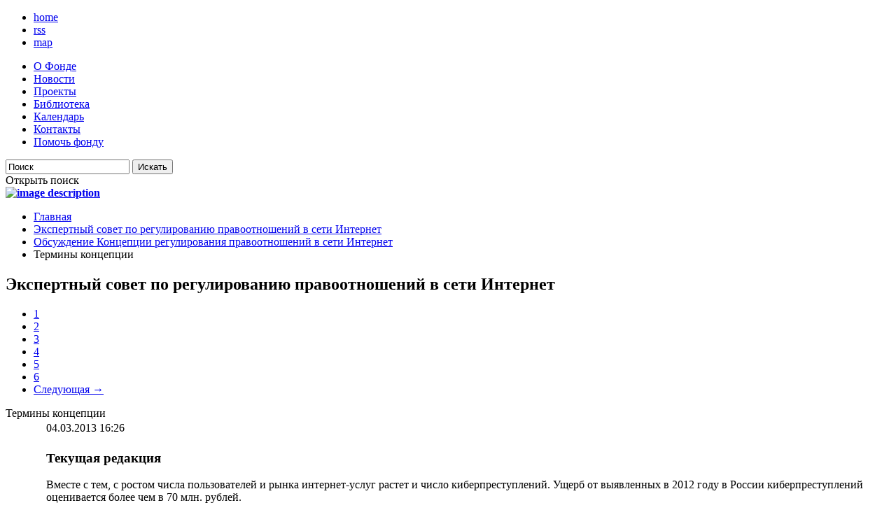

--- FILE ---
content_type: text/html; charset=utf-8
request_url: https://www.f-id.ru/forum/messages/obsuzhdenie-kontceptcii-regulirovaniya-pravootnoshenij-v-seti-internet/terminy-kontceptcii/?pl_forum_theme=295&mess_hash=366a59a3803bed317d26a28dd4f850aa&mess_id=409
body_size: 8160
content:
<!DOCTYPE html>
    <!--[if lt IE 7]><html class="no-js lt-ie9 lt-ie8 lt-ie7"> <![endif]-->
    <!--[if IE 7]><html class="no-js lt-ie9 lt-ie8"> <![endif]-->
    <!--[if IE 8]><html class="no-js lt-ie9"> <![endif]-->
    <!--[if gt IE 8]><!--> <html class="no-js"> <!--<![endif]-->
    <head>
        <meta charset="utf-8">
        <title>Фонд Информационной Демократии :: Экспертный совет по регулированию правоотношений в сети Интернет</title>
        <meta name="description" content="">
        <meta name="keywords" content="">
        <meta name="viewport" content="width=device-width">
        <link rel="shortcut icon" href="/favicon.ico" />
        <link rel="stylesheet" href="/cms/tpl/fid/css/normalize.css">
        <link href='//fonts.googleapis.com/css?family=PT+Sans:400,700,400italic,700italic&amp;subset=latin,latin-ext,cyrillic' rel='stylesheet' type='text/css'>
        <link href='//fonts.googleapis.com/css?family=PT+Sans+Narrow:400,700&subset=latin,latin-ext,cyrillic' rel='stylesheet' type='text/css'>
        <link rel="stylesheet" href="/cms/tpl/fid/css/main.css">
                <link rel="stylesheet" href="/cms/tpl/fid/css/jquery.fancybox.css">
                <link rel="stylesheet" href="/cms/tpl/fid/css/forma.css">
                <link rel="stylesheet" href="/cms/tpl/fid/css/forum.css">
        <script src="//code.jquery.com/jquery-1.8.3.min.js"></script>
        <script src="/cms/tpl/fid/js/jquery.fancybox.pack.js"></script>
        <script src="/cms/tpl/fid/js/modernizr-2.6.2.min.js"></script>
        <script type="text/javascript" src="/cms/tpl/fid/js/jcarousellite_1.0.1.pack.js"></script>
        <script type="text/javascript" src="/cms/tpl/fid/js/jquery.markitup.js"></script>
        <script type="text/javascript" src="/cms/tpl/fid/js/set.js"></script>

        <script src="/cms/tpl/fid/js/main.js"></script>
        <script src="/cms/tpl/fid/js/yamap.js"></script>
        <link rel="alternate" type="application/rss+xml" title="Новости Фонда информационной демократии" href="/rss/" />
    <!-- Google Analytics -->
<script type='text/javascript'>
var _gaq = _gaq || [];
_gaq.push(['_setAccount', 'UA-35753643-1']);
_gaq.push(['_trackPageview']);
/* Decrease bounce rate on first page */
if (document.referrer.indexOf(location.hostname) < 0)
	setTimeout('_gaq.push([\'_trackEvent\', \'NoBounce\', \'Over 15 seconds\'])', 15000);
(function() {
	var ga = document.createElement('script'); ga.type = 'text/javascript'; ga.async = true;
	ga.src = ('https:' == document.location.protocol ? 'https://ssl' : 'http://www') + '.google-analytics.com/ga.js';
	var s = document.getElementsByTagName('script')[0]; s.parentNode.insertBefore(ga, s);
})();
</script>
<!-- /Google Analytics --></head>
    <body>
        <div id="wrapper">
            <section id="topnav">
                <div class="holder">
                    <!--sb_index_start--><!--sb_index_links_start--><ul class="ico_list">
    <li><a href="/" class="home">home</a></li>
    <li><a href="/rss/" target="_blank" class="rss">rss</a></li>
    <li><a href="/sitemap/" class="map">map</a></li>
</ul><!--sb_index_links_end--><!--sb_index_end-->
                    <!--sb_index_start--><!--sb_index_links_start--><nav id="menu">
						<ul><li><a href="/about/" title="О Фонде">О Фонде</a></li><li><a href="/calendar/novosti/" title="Новости">Новости</a></li><li><a href="/category/projects/" title="">Проекты</a></li><li><a href="/category/library/" title="">Библиотека</a></li><li><a href="/calendar/" title="Календарь мероприятий">Календарь</a></li><li><a href="/contacts/" title="Контакты">Контакты</a></li><li><a href="/donations/index.php" title="Пожертвования">Помочь фонду</a></li></ul>
					</nav><!--sb_index_links_end--><!--sb_index_end-->
                    <div class="search_form">
	<form action='http://f-id.ru/results/' method='get' class="hide">
	    <input type="text" value="Поиск" title="Поиск" class="placeholder" name='sb_search_words'  />
	    <input type="submit" class="submit" value="Искать" />
	</form>
	<div class="search-handler">Открыть поиск</div>
</div>                </div>
            </section>
            <header id="header">
                <strong class="logo">
                    <a href="/"><img alt="image description" src="/cms/tpl/fid/img/logo.png"></a>
                </strong>
            </header>
            <section id="main">
                <div class="main_holder">
                    <div class="info_block">                                                                            <div class="info_content">
                                                    <!--sb_index_start--><!--sb_index_links_start--><div class="breadcrumbs">
<ul>
<li><a href="/" title="Главная">Главная</a></li><li><a href="/forum/244/ekspertnyj-sovet-po-regulirovaniyu-pravootnoshenij-v-seti-internet/" title="">Экспертный совет по регулированию правоотношений в сети Интернет</a></li>
<li><a href="/forum/themes/ekspertnyj-sovet-po-regulirovaniyu-pravootnoshenij-v-seti-internet/obsuzhdenie-kontceptcii-regulirovaniya-pravootnoshenij-v-seti-internet/" title="">Обсуждение Концепции регулирования правоотношений в сети Интернет</a></li>
<li><span>Термины концепции</span></li>
</ul>
</div><!--sb_index_links_end--><!--sb_index_end-->
                            <h1>Экспертный совет по регулированию правоотношений в сети Интернет</h1>                            <!--sb_index_start--><!--sb_index_links_start--><!--sb_index_links_end--><!--sb_index_end-->
                                                        <!--sb_index_start--><div id="forum">
<ul class="pagination">
	
	 <li class="active">
 	<a href="/forum/messages/obsuzhdenie-kontceptcii-regulirovaniya-pravootnoshenij-v-seti-internet/terminy-kontceptcii/?pl_forum_theme=295&mess_id=409&page_12=1">1</a>
 </li>  <li><a href="/forum/messages/obsuzhdenie-kontceptcii-regulirovaniya-pravootnoshenij-v-seti-internet/terminy-kontceptcii/?pl_forum_theme=295&mess_id=409&page_12=2">2</a> </li>
 <li><a href="/forum/messages/obsuzhdenie-kontceptcii-regulirovaniya-pravootnoshenij-v-seti-internet/terminy-kontceptcii/?pl_forum_theme=295&mess_id=409&page_12=3">3</a> </li>
 <li><a href="/forum/messages/obsuzhdenie-kontceptcii-regulirovaniya-pravootnoshenij-v-seti-internet/terminy-kontceptcii/?pl_forum_theme=295&mess_id=409&page_12=4">4</a> </li>
 <li><a href="/forum/messages/obsuzhdenie-kontceptcii-regulirovaniya-pravootnoshenij-v-seti-internet/terminy-kontceptcii/?pl_forum_theme=295&mess_id=409&page_12=5">5</a> </li>
 <li><a href="/forum/messages/obsuzhdenie-kontceptcii-regulirovaniya-pravootnoshenij-v-seti-internet/terminy-kontceptcii/?pl_forum_theme=295&mess_id=409&page_12=6">6</a> </li>

	<li class="next"><a href="/forum/messages/obsuzhdenie-kontceptcii-regulirovaniya-pravootnoshenij-v-seti-internet/terminy-kontceptcii/?pl_forum_theme=295&mess_id=409&page_12=2"><span>Следующая</span> →</a></li>
</ul><div class="forum-subcat-item-block-head">Термины концепции</div>
<div class="forum">
    <table class="forum-message-item forum-read-message">
        <tr>
            <td rowspan="3" class="forum-auth">
                <b>Автор:</b><br />
                Ivan  Tchalin            </td>
            <td class="forum-message-top">
                
                <span class="forum-message-item-date">04.03.2013 16:26</span>
                            </td>
        </tr>
        <tr>
            <td>
                                <div style="margin: 0 0 20px;">
                    <h3><strong>Текущая редакция</strong></h3>
                    Вместе с тем, с ростом числа пользователей и рынка интернет-услуг растет и число киберпреступлений. Ущерб от выявленных в 2012 году в России киберпреступлений оценивается более чем в 70 млн. рублей.
                </div>
                  
                <div style="margin: 0 0 20px;"><h3><strong>Предлагаемые изменения</strong></h3>
<p>Вместе с тем, с ростом числа пользователей и рынка интернет-услуг растет и число преступлений, осуществляемых при помощи информационно-коммуникационных технологий. Ущерб от выявленных в 2012 году в России преступлений такого рода оценивается более чем в 70 млн. рублей.</p></div>
                <div style="margin: 0 0 20px;"><h3><strong>Примечание</strong></h3>
<p>Необходимо либо законодательно ввести термин &quot;киберпреступление&quot;, либо избавится от подобных терминов в Концепции.</p></div>
            </td>
        </tr>
        
        <tr>
	<td class="forum-message-bot" colspan="2"><a href="/forum/messages/obsuzhdenie-kontceptcii-regulirovaniya-pravootnoshenij-v-seti-internet/terminy-kontceptcii/?pl_forum_theme=295&mess_hash=2744f2f384d7879389b85bd0f7f46619&mess_id=40#forum-message-form" class="forum-message-quote-link">Цитировать</a></td>
</tr>
        
    </table>
</div>
<div class="forum">
    <table class="forum-message-item forum-read-message">
        <tr>
            <td rowspan="3" class="forum-auth">
                <b>Автор:</b><br />
                Марина Савина            </td>
            <td class="forum-message-top">
                
                <span class="forum-message-item-date">13.03.2013 19:27</span>
                            </td>
        </tr>
        <tr>
            <td>
                                Зачем изобретать колесо? Любое преступление должно караться законом, а определение преступлению ано уже давно.
                  
                
                
            </td>
        </tr>
        
        <tr>
	<td class="forum-message-bot" colspan="2"><a href="/forum/messages/obsuzhdenie-kontceptcii-regulirovaniya-pravootnoshenij-v-seti-internet/terminy-kontceptcii/?pl_forum_theme=295&mess_hash=2656cbe625d4e29446feea32e48f2e6a&mess_id=86#forum-message-form" class="forum-message-quote-link">Цитировать</a></td>
</tr>
        
    </table>
</div>
<div class="forum">
    <table class="forum-message-item forum-read-message">
        <tr>
            <td rowspan="3" class="forum-auth">
                <b>Автор:</b><br />
                Марина Савина            </td>
            <td class="forum-message-top">
                
                <span class="forum-message-item-date">13.03.2013 19:40</span>
                            </td>
        </tr>
        <tr>
            <td>
                                <div class="forum-quote-item">
    <div class="forum-quote-item-head">100000136228385facebook, 13.03.2013 сказал:</div>
    <div class="forum-quote-item-body">Зачем изобретать колесо? Любое преступление должно караться законом, а определение преступлению ано уже давно.</div></div>
                  
                
                
            </td>
        </tr>
        
        <tr>
	<td class="forum-message-bot" colspan="2"><a href="/forum/messages/obsuzhdenie-kontceptcii-regulirovaniya-pravootnoshenij-v-seti-internet/terminy-kontceptcii/?pl_forum_theme=295&mess_hash=3a5c56ee0fe08000f99aed99c8a4972f&mess_id=91#forum-message-form" class="forum-message-quote-link">Цитировать</a></td>
</tr>
        
    </table>
</div>
<div class="forum">
    <table class="forum-message-item forum-read-message">
        <tr>
            <td rowspan="3" class="forum-auth">
                <b>Автор:</b><br />
                Иван Миронов            </td>
            <td class="forum-message-top">
                
                <span class="forum-message-item-date">13.03.2013 19:43</span>
                            </td>
        </tr>
        <tr>
            <td>
                                <div class="forum-quote-item">
    <div class="forum-quote-item-head">100000136228385facebook, 13.03.2013 сказал:</div>
    <div class="forum-quote-item-body">Зачем изобретать колесо? Любое преступление должно караться законом, а определение преступлению ано уже давно.</div></div>
Определено давно да вот только с той поры и юристы грамотнее стали найдут даже самую малую лазейку и выкрутятся.
                  
                
                
            </td>
        </tr>
        
        <tr>
	<td class="forum-message-bot" colspan="2"><a href="/forum/messages/obsuzhdenie-kontceptcii-regulirovaniya-pravootnoshenij-v-seti-internet/terminy-kontceptcii/?pl_forum_theme=295&mess_hash=d7cd73fa7be97eac07f082a38b8a7a86&mess_id=92#forum-message-form" class="forum-message-quote-link">Цитировать</a></td>
</tr>
        
    </table>
</div>
<div class="forum">
    <table class="forum-message-item forum-read-message">
        <tr>
            <td rowspan="3" class="forum-auth">
                <b>Автор:</b><br />
                Марина Савина            </td>
            <td class="forum-message-top">
                
                <span class="forum-message-item-date">13.03.2013 19:45</span>
                            </td>
        </tr>
        <tr>
            <td>
                                <div class="forum-quote-item">
    <div class="forum-quote-item-head">566425187twitter, 13.03.2013 сказал:</div>
    <div class="forum-quote-item-body"><br />
Определено давно да вот только с той поры и юристы грамотнее стали найдут даже самую малую лазейку и выкрутятся.</div></div>
Если лезьть в такие дебри так тут одних законов нужно будет написать вагон  тогда уж точно не разберемся, ни в чем!
                  
                
                
            </td>
        </tr>
        
        <tr>
	<td class="forum-message-bot" colspan="2"><a href="/forum/messages/obsuzhdenie-kontceptcii-regulirovaniya-pravootnoshenij-v-seti-internet/terminy-kontceptcii/?pl_forum_theme=295&mess_hash=f7a76c0610c2fdfa858571ceeca293c0&mess_id=94#forum-message-form" class="forum-message-quote-link">Цитировать</a></td>
</tr>
        
    </table>
</div>
<div class="forum">
    <table class="forum-message-item forum-read-message">
        <tr>
            <td rowspan="3" class="forum-auth">
                <b>Автор:</b><br />
                Юля Самсонова            </td>
            <td class="forum-message-top">
                
                <span class="forum-message-item-date">14.03.2013 15:11</span>
                            </td>
        </tr>
        <tr>
            <td>
                                Не нужно выделять каким то отдельным термином, и отдельным производством! Иначе просто служб не напасешься под различные виды преступлений.
                  
                
                
            </td>
        </tr>
        
        <tr>
	<td class="forum-message-bot" colspan="2"><a href="/forum/messages/obsuzhdenie-kontceptcii-regulirovaniya-pravootnoshenij-v-seti-internet/terminy-kontceptcii/?pl_forum_theme=295&mess_hash=5dd0ab2148b52cc532b77c05926e58ad&mess_id=205#forum-message-form" class="forum-message-quote-link">Цитировать</a></td>
</tr>
        
    </table>
</div>
<div class="forum">
    <table class="forum-message-item forum-read-message">
        <tr>
            <td rowspan="3" class="forum-auth">
                <b>Автор:</b><br />
                Леонид Серов            </td>
            <td class="forum-message-top">
                
                <span class="forum-message-item-date">14.03.2013 21:57</span>
                            </td>
        </tr>
        <tr>
            <td>
                                И то верно, а в законе нет определения, что такое киберпреступление. Словосочетание "осуществляемых при помощи информационно-коммуникационных технологий" - гораздо понятнее.
                  
                
                
            </td>
        </tr>
        
        <tr>
	<td class="forum-message-bot" colspan="2"><a href="/forum/messages/obsuzhdenie-kontceptcii-regulirovaniya-pravootnoshenij-v-seti-internet/terminy-kontceptcii/?pl_forum_theme=295&mess_hash=3af8bf7979458c377df2717de1775abd&mess_id=283#forum-message-form" class="forum-message-quote-link">Цитировать</a></td>
</tr>
        
    </table>
</div>
<div class="forum">
    <table class="forum-message-item forum-read-message">
        <tr>
            <td rowspan="3" class="forum-auth">
                <b>Автор:</b><br />
                Наганов            </td>
            <td class="forum-message-top">
                
                <span class="forum-message-item-date">14.03.2013 22:13</span>
                            </td>
        </tr>
        <tr>
            <td>
                                По моему проще внести изменение о преступлениях осуществляемых при помощи информационно-коммуникационных технологий. Так гораздо понятнее.
                  
                
                
            </td>
        </tr>
        
        <tr>
	<td class="forum-message-bot" colspan="2"><a href="/forum/messages/obsuzhdenie-kontceptcii-regulirovaniya-pravootnoshenij-v-seti-internet/terminy-kontceptcii/?pl_forum_theme=295&mess_hash=3cefd0f5eabe93bee1df24b8fd2045d5&mess_id=288#forum-message-form" class="forum-message-quote-link">Цитировать</a></td>
</tr>
        
    </table>
</div>
<div class="forum">
    <table class="forum-message-item forum-read-message">
        <tr>
            <td rowspan="3" class="forum-auth">
                <b>Автор:</b><br />
                Сергей Васильевич Тополев            </td>
            <td class="forum-message-top">
                
                <span class="forum-message-item-date">14.03.2013 22:59</span>
                            </td>
        </tr>
        <tr>
            <td>
                                <div class="forum-quote-item">
    <div class="forum-quote-item-head">100000347128792facebook, 14.03.2013 сказал:</div>
    <div class="forum-quote-item-body">Не нужно выделять каким то отдельным термином, и отдельным производством! Иначе просто служб не напасешься под различные виды преступлений.</div></div>
<br />
Предложение -  "преступления осуществляемые при помощи информационно-коммуникационных технологий", охватывает любые правонарушения в сети интернет, по этому, так будет лучше.
                  
                
                
            </td>
        </tr>
        
        <tr>
	<td class="forum-message-bot" colspan="2"><a href="/forum/messages/obsuzhdenie-kontceptcii-regulirovaniya-pravootnoshenij-v-seti-internet/terminy-kontceptcii/?pl_forum_theme=295&mess_hash=1a907bb8dbdd72fa405e1b5733255af7&mess_id=294#forum-message-form" class="forum-message-quote-link">Цитировать</a></td>
</tr>
        
    </table>
</div>
<div class="forum">
    <table class="forum-message-item forum-read-message">
        <tr>
            <td rowspan="3" class="forum-auth">
                <b>Автор:</b><br />
                Федор Пронин            </td>
            <td class="forum-message-top">
                
                <span class="forum-message-item-date">15.03.2013 20:13</span>
                            </td>
        </tr>
        <tr>
            <td>
                                <div class="forum-quote-item">
    <div class="forum-quote-item-head">100000347128792facebook, 14.03.2013 сказал:</div>
    <div class="forum-quote-item-body">Не нужно выделять каким то отдельным термином, и отдельным производством! Иначе просто служб не напасешься под различные виды преступлений.</div></div>У нас любят плодить бюрократию и раздувать штаты, вот и до интернета добрались.
                  
                
                
            </td>
        </tr>
        
        <tr>
	<td class="forum-message-bot" colspan="2"><a href="/forum/messages/obsuzhdenie-kontceptcii-regulirovaniya-pravootnoshenij-v-seti-internet/terminy-kontceptcii/?pl_forum_theme=295&mess_hash=366a59a3803bed317d26a28dd4f850aa&mess_id=409#forum-message-form" class="forum-message-quote-link">Цитировать</a></td>
</tr>
        
    </table>
</div>
<div class="forum">
    <table class="forum-message-item forum-read-message">
        <tr>
            <td rowspan="3" class="forum-auth">
                <b>Автор:</b><br />
                Віталій Грижак            </td>
            <td class="forum-message-top">
                
                <span class="forum-message-item-date">16.03.2013 09:52</span>
                            </td>
        </tr>
        <tr>
            <td>
                                Каждое приступление должно быть наказано. Мне кажется, что насчет киберприступлений, надо создавать отдельный законый кодекс и отдельную госслужбу. Подругому никак.
                  
                
                
            </td>
        </tr>
        
        <tr>
	<td class="forum-message-bot" colspan="2"><a href="/forum/messages/obsuzhdenie-kontceptcii-regulirovaniya-pravootnoshenij-v-seti-internet/terminy-kontceptcii/?pl_forum_theme=295&mess_hash=8a47f8eed33491ed227df486c5f257c8&mess_id=425#forum-message-form" class="forum-message-quote-link">Цитировать</a></td>
</tr>
        
    </table>
</div>
<div class="forum">
    <table class="forum-message-item forum-read-message">
        <tr>
            <td rowspan="3" class="forum-auth">
                <b>Автор:</b><br />
                Наганов            </td>
            <td class="forum-message-top">
                
                <span class="forum-message-item-date">18.03.2013 14:30</span>
                            </td>
        </tr>
        <tr>
            <td>
                                <div class="forum-quote-item">
    <div class="forum-quote-item-head">50078701vk, 16.03.2013 сказал:</div>
    <div class="forum-quote-item-body">Каждое приступление должно быть наказано. Мне кажется, что насчет киберприступлений, надо создавать отдельный законый кодекс и отдельную госслужбу. Подругому никак.</div></div>
<br />
Потихоньку перемещаются преступники в интернет и осваивают это пространство. Пора всерьез задуматься над этим.
                  
                
                
            </td>
        </tr>
        
        <tr>
	<td class="forum-message-bot" colspan="2"><a href="/forum/messages/obsuzhdenie-kontceptcii-regulirovaniya-pravootnoshenij-v-seti-internet/terminy-kontceptcii/?pl_forum_theme=295&mess_hash=236dfd562b1450e63562d7402dd26ed6&mess_id=540#forum-message-form" class="forum-message-quote-link">Цитировать</a></td>
</tr>
        
    </table>
</div>
<div class="forum">
    <table class="forum-message-item forum-read-message">
        <tr>
            <td rowspan="3" class="forum-auth">
                <b>Автор:</b><br />
                Андрейка ЯЯ            </td>
            <td class="forum-message-top">
                
                <span class="forum-message-item-date">18.03.2013 16:17</span>
                            </td>
        </tr>
        <tr>
            <td>
                                Любое преступление должно быть наказано в соответствии с законами РФ. Хорошо что сделали отдел К, но только в последнее время про него ничего не слышно.
                  
                
                
            </td>
        </tr>
        
        <tr>
	<td class="forum-message-bot" colspan="2"><a href="/forum/messages/obsuzhdenie-kontceptcii-regulirovaniya-pravootnoshenij-v-seti-internet/terminy-kontceptcii/?pl_forum_theme=295&mess_hash=fb001ad2c433c94ce16148c5068d4cdb&mess_id=565#forum-message-form" class="forum-message-quote-link">Цитировать</a></td>
</tr>
        
    </table>
</div>
<div class="forum">
    <table class="forum-message-item forum-read-message">
        <tr>
            <td rowspan="3" class="forum-auth">
                <b>Автор:</b><br />
                Зубов Игнат Викторович            </td>
            <td class="forum-message-top">
                
                <span class="forum-message-item-date">18.03.2013 16:30</span>
                            </td>
        </tr>
        <tr>
            <td>
                                Где много денег там и преступники. Сейчас многие переходят на электронную отчетность и расчеты электронными деньгами, вот и поползли в сеть продвинутые хакеры. В сети выловить мошенников сложно, но возможно и конечно наказывать их надо по всей строгости.
                  
                
                
            </td>
        </tr>
        
        <tr>
	<td class="forum-message-bot" colspan="2"><a href="/forum/messages/obsuzhdenie-kontceptcii-regulirovaniya-pravootnoshenij-v-seti-internet/terminy-kontceptcii/?pl_forum_theme=295&mess_hash=f31f6f1c1ff9e9b4bfd2b9c7fad3c9ef&mess_id=567#forum-message-form" class="forum-message-quote-link">Цитировать</a></td>
</tr>
        
    </table>
</div>
<div class="forum">
    <table class="forum-message-item forum-read-message">
        <tr>
            <td rowspan="3" class="forum-auth">
                <b>Автор:</b><br />
                Игорь Дорохов            </td>
            <td class="forum-message-top">
                
                <span class="forum-message-item-date">19.03.2013 16:18</span>
                            </td>
        </tr>
        <tr>
            <td>
                                Термин кибер преступление мне кажется уже существует. За бугром уже создают армию с хакеров и это правильно, сейчас все связывают с интернетом и армия хакеров может много бед наделать. За кибер преступления должно следовать наказание.
                  
                
                
            </td>
        </tr>
        
        <tr>
	<td class="forum-message-bot" colspan="2"><a href="/forum/messages/obsuzhdenie-kontceptcii-regulirovaniya-pravootnoshenij-v-seti-internet/terminy-kontceptcii/?pl_forum_theme=295&mess_hash=51a66a03f5a882ea8afd00cfaa3b9462&mess_id=734#forum-message-form" class="forum-message-quote-link">Цитировать</a></td>
</tr>
        
    </table>
</div>
<div class="forum">
    <table class="forum-message-item forum-read-message">
        <tr>
            <td rowspan="3" class="forum-auth">
                <b>Автор:</b><br />
                Ринат Мохов            </td>
            <td class="forum-message-top">
                
                <span class="forum-message-item-date">19.03.2013 16:56</span>
                            </td>
        </tr>
        <tr>
            <td>
                                Ущерб от выявленных в 2012 году в России преступлений такого рода оценивается более чем в 70 млн. рублей.  Читал где то , что у яндекс деньги, оборот средств больше млрд. У правительства еще руки не дошли до интернета, а то бы стали наводить порядок в сети. В сети золотое дно, столько народу тут находится, столько дел творится, а термина кибер преступление еще не сделали<img src="https://www.f-id.ru/cms/images/smiles/2.gif" alt="Well" border="0" />
                  
                
                
            </td>
        </tr>
        
        <tr>
	<td class="forum-message-bot" colspan="2"><a href="/forum/messages/obsuzhdenie-kontceptcii-regulirovaniya-pravootnoshenij-v-seti-internet/terminy-kontceptcii/?pl_forum_theme=295&mess_hash=584488795cdf57109200a0a1e4c8382f&mess_id=747#forum-message-form" class="forum-message-quote-link">Цитировать</a></td>
</tr>
        
    </table>
</div>
<div class="forum">
    <table class="forum-message-item forum-read-message">
        <tr>
            <td rowspan="3" class="forum-auth">
                <b>Автор:</b><br />
                Gorinuch            </td>
            <td class="forum-message-top">
                
                <span class="forum-message-item-date">19.03.2013 21:25</span>
                            </td>
        </tr>
        <tr>
            <td>
                                Думаю, что писать киберпреступления или другой термин в юридических документах нет надобности. Ведь уже в тексте используется термин "интернет-услуги", поэтому и преступление в области "услуг", а транспортные они, банковские или интернет - это роли не играет.
                  
                
                
            </td>
        </tr>
        
        <tr>
	<td class="forum-message-bot" colspan="2"><a href="/forum/messages/obsuzhdenie-kontceptcii-regulirovaniya-pravootnoshenij-v-seti-internet/terminy-kontceptcii/?pl_forum_theme=295&mess_hash=57ee42351825953067376cfcc1aee5e2&mess_id=775#forum-message-form" class="forum-message-quote-link">Цитировать</a></td>
</tr>
        
    </table>
</div>
<div class="forum">
    <table class="forum-message-item forum-read-message">
        <tr>
            <td rowspan="3" class="forum-auth">
                <b>Автор:</b><br />
                Petr  Mihaylov            </td>
            <td class="forum-message-top">
                
                <span class="forum-message-item-date">20.03.2013 00:12</span>
                            </td>
        </tr>
        <tr>
            <td>
                                70 млн. рублей за год. Может эта цифра  не такая уж и большая в масштабах страны, но так скажут те, чьих денег нет в этой сумме. Обязательно нужно законодательно ввести термин "киберпреступление"
                  
                
                
            </td>
        </tr>
        
        <tr>
	<td class="forum-message-bot" colspan="2"><a href="/forum/messages/obsuzhdenie-kontceptcii-regulirovaniya-pravootnoshenij-v-seti-internet/terminy-kontceptcii/?pl_forum_theme=295&mess_hash=631cd267d43f00d0fd1c47f224cd2552&mess_id=812#forum-message-form" class="forum-message-quote-link">Цитировать</a></td>
</tr>
        
    </table>
</div>
<div class="forum">
    <table class="forum-message-item forum-read-message">
        <tr>
            <td rowspan="3" class="forum-auth">
                <b>Автор:</b><br />
                Елена С.            </td>
            <td class="forum-message-top">
                
                <span class="forum-message-item-date">20.03.2013 11:50</span>
                            </td>
        </tr>
        <tr>
            <td>
                                Да не скажите, не такая и маленькая. не факт, что это реальная цифра. Неизвестно сколько еще осталось "за кадром", о скольких миллионах не знают.
                  
                
                
            </td>
        </tr>
        
        <tr>
	<td class="forum-message-bot" colspan="2"><a href="/forum/messages/obsuzhdenie-kontceptcii-regulirovaniya-pravootnoshenij-v-seti-internet/terminy-kontceptcii/?pl_forum_theme=295&mess_hash=5063f4dbe76d5de6d6fd7b8da8190800&mess_id=839#forum-message-form" class="forum-message-quote-link">Цитировать</a></td>
</tr>
        
    </table>
</div>
<div class="forum">
    <table class="forum-message-item forum-read-message">
        <tr>
            <td rowspan="3" class="forum-auth">
                <b>Автор:</b><br />
                Геннадий Иванович            </td>
            <td class="forum-message-top">
                
                <span class="forum-message-item-date">20.03.2013 11:58</span>
                            </td>
        </tr>
        <tr>
            <td>
                                <div class="forum-quote-item">
    <div class="forum-quote-item-head">Zmej, 19.03.2013 сказал:</div>
    <div class="forum-quote-item-body">Думаю, что писать киберпреступления или другой термин в юридических документах нет надобности. Ведь уже в тексте используется термин "интернет-услуги", поэтому и преступление в области "услуг", а транспортные они, банковские или интернет - это роли не играет.</div></div>
У нас же в стране как? Если совершено преступление оно должно быть прописано в законе, если оно не подходит под название нет преступления. Киберпреступление это может быть страшнее любого другого.
                  
                
                
            </td>
        </tr>
        
        <tr>
	<td class="forum-message-bot" colspan="2"><a href="/forum/messages/obsuzhdenie-kontceptcii-regulirovaniya-pravootnoshenij-v-seti-internet/terminy-kontceptcii/?pl_forum_theme=295&mess_hash=a3a0a91b3902b2c8e021c5f905bb82d7&mess_id=842#forum-message-form" class="forum-message-quote-link">Цитировать</a></td>
</tr>
        
    </table>
</div>
<div class="forum">
    <table class="forum-message-item forum-read-message">
        <tr>
            <td rowspan="3" class="forum-auth">
                <b>Автор:</b><br />
                Игорь Дорохов            </td>
            <td class="forum-message-top">
                
                <span class="forum-message-item-date">20.03.2013 21:08</span>
                            </td>
        </tr>
        <tr>
            <td>
                                Кибер преступление проще раскрыть мне кажется, там видно откуда было вторжение. Но обозначение кибер преступления должно быть.
                  
                
                
            </td>
        </tr>
        
        <tr>
	<td class="forum-message-bot" colspan="2"><a href="/forum/messages/obsuzhdenie-kontceptcii-regulirovaniya-pravootnoshenij-v-seti-internet/terminy-kontceptcii/?pl_forum_theme=295&mess_hash=8aac549ff9564292cf1a038d3c0842b3&mess_id=902#forum-message-form" class="forum-message-quote-link">Цитировать</a></td>
</tr>
        
    </table>
</div>
<div class="forum">
    <table class="forum-message-item forum-read-message">
        <tr>
            <td rowspan="3" class="forum-auth">
                <b>Автор:</b><br />
                Игорь Дорохов            </td>
            <td class="forum-message-top">
                
                <span class="forum-message-item-date">20.03.2013 21:13</span>
                            </td>
        </tr>
        <tr>
            <td>
                                Кибер преступление проще раскрыть мне кажется, там видно откуда было вторжение. Но обозначение кибер преступления должно быть.
                  
                
                
            </td>
        </tr>
        
        <tr>
	<td class="forum-message-bot" colspan="2"><a href="/forum/messages/obsuzhdenie-kontceptcii-regulirovaniya-pravootnoshenij-v-seti-internet/terminy-kontceptcii/?pl_forum_theme=295&mess_hash=7eca52f069eadf9b3d01c9b51a7e62f9&mess_id=903#forum-message-form" class="forum-message-quote-link">Цитировать</a></td>
</tr>
        
    </table>
</div>
<div class="forum">
    <table class="forum-message-item forum-read-message">
        <tr>
            <td rowspan="3" class="forum-auth">
                <b>Автор:</b><br />
                Игорь Дорохов            </td>
            <td class="forum-message-top">
                
                <span class="forum-message-item-date">20.03.2013 21:14</span>
                            </td>
        </tr>
        <tr>
            <td>
                                Кибер преступление проще раскрыть мне кажется, там видно откуда было вторжение. Но обозначение кибер преступления должно быть.
                  
                
                
            </td>
        </tr>
        
        <tr>
	<td class="forum-message-bot" colspan="2"><a href="/forum/messages/obsuzhdenie-kontceptcii-regulirovaniya-pravootnoshenij-v-seti-internet/terminy-kontceptcii/?pl_forum_theme=295&mess_hash=9386ac59eae1f799006826669dce701a&mess_id=904#forum-message-form" class="forum-message-quote-link">Цитировать</a></td>
</tr>
        
    </table>
</div>
<div class="forum">
    <table class="forum-message-item forum-read-message">
        <tr>
            <td rowspan="3" class="forum-auth">
                <b>Автор:</b><br />
                Игорь Дорохов            </td>
            <td class="forum-message-top">
                
                <span class="forum-message-item-date">20.03.2013 21:14</span>
                            </td>
        </tr>
        <tr>
            <td>
                                Кибер преступление проще раскрыть мне кажется, там видно откуда было вторжение. Но обозначение кибер преступления должно быть.
                  
                
                
            </td>
        </tr>
        
        <tr>
	<td class="forum-message-bot" colspan="2"><a href="/forum/messages/obsuzhdenie-kontceptcii-regulirovaniya-pravootnoshenij-v-seti-internet/terminy-kontceptcii/?pl_forum_theme=295&mess_hash=767dacb76b334090dec469d34d475848&mess_id=905#forum-message-form" class="forum-message-quote-link">Цитировать</a></td>
</tr>
        
    </table>
</div>
<div class="forum">
    <table class="forum-message-item forum-read-message">
        <tr>
            <td rowspan="3" class="forum-auth">
                <b>Автор:</b><br />
                Игорь Дорохов            </td>
            <td class="forum-message-top">
                
                <span class="forum-message-item-date">20.03.2013 21:14</span>
                            </td>
        </tr>
        <tr>
            <td>
                                Кибер преступление проще раскрыть мне кажется, там видно откуда было вторжение. Но обозначение кибер преступления должно быть.
                  
                
                
            </td>
        </tr>
        
        <tr>
	<td class="forum-message-bot" colspan="2"><a href="/forum/messages/obsuzhdenie-kontceptcii-regulirovaniya-pravootnoshenij-v-seti-internet/terminy-kontceptcii/?pl_forum_theme=295&mess_hash=3641931de250cc1c30fdb61eaa5007ad&mess_id=906#forum-message-form" class="forum-message-quote-link">Цитировать</a></td>
</tr>
        
    </table>
</div><div class="forum-statistic">
        <ul class="menu clearfix">
            <li>Всего сообщений: 148</li>
            <li>Новых сообщений: 0</li>
            
        </ul>
    </div>
    
</div>
<ul class="pagination">
	
	 <li class="active">
 	<a href="/forum/messages/obsuzhdenie-kontceptcii-regulirovaniya-pravootnoshenij-v-seti-internet/terminy-kontceptcii/?pl_forum_theme=295&mess_id=409&page_12=1">1</a>
 </li>  <li><a href="/forum/messages/obsuzhdenie-kontceptcii-regulirovaniya-pravootnoshenij-v-seti-internet/terminy-kontceptcii/?pl_forum_theme=295&mess_id=409&page_12=2">2</a> </li>
 <li><a href="/forum/messages/obsuzhdenie-kontceptcii-regulirovaniya-pravootnoshenij-v-seti-internet/terminy-kontceptcii/?pl_forum_theme=295&mess_id=409&page_12=3">3</a> </li>
 <li><a href="/forum/messages/obsuzhdenie-kontceptcii-regulirovaniya-pravootnoshenij-v-seti-internet/terminy-kontceptcii/?pl_forum_theme=295&mess_id=409&page_12=4">4</a> </li>
 <li><a href="/forum/messages/obsuzhdenie-kontceptcii-regulirovaniya-pravootnoshenij-v-seti-internet/terminy-kontceptcii/?pl_forum_theme=295&mess_id=409&page_12=5">5</a> </li>
 <li><a href="/forum/messages/obsuzhdenie-kontceptcii-regulirovaniya-pravootnoshenij-v-seti-internet/terminy-kontceptcii/?pl_forum_theme=295&mess_id=409&page_12=6">6</a> </li>

	<li class="next"><a href="/forum/messages/obsuzhdenie-kontceptcii-regulirovaniya-pravootnoshenij-v-seti-internet/terminy-kontceptcii/?pl_forum_theme=295&mess_id=409&page_12=2"><span>Следующая</span> →</a></li>
</ul>
<!--sb_index_end-->
                            <!--sb_index_start--><p class="info">Для добавления сообщения, Вам необходимо <a href="/login/" class="login-open">авторизоваться</a>.</p><!--sb_index_end-->
                        </div>                        </div>                    
                </div>
            </section>
            <footer id="footer">
                <div class="copyright">
                    <p>&copy; 2012-2026 Фонд информационной демократии</p>
                    <!--ul class="social_list">
    <li><a href="https://twitter.com/infodemocracy" class="twitter">twitter</a></li>
    <li><a href="http://www.facebook.com/infocracy/" class="facebook">facebook</a></li>
    <li><a href="https://plus.google.com" class="google">google</a></li>
</ul-->
                    <div class="list">
                        
                    </div>
                </div>
                <div class="promo">
                    <div class="row">
                        <!--<ul class="social_list">
    <li><a href="http://www.facebook.com/infocracy/" class="facebook">facebook</a></li>
    <li><a href="https://twitter.com/infodemocracy" class="twitter">twitter</a></li>
</ul>-->


                        <form action='http://f-id.ru/results/?pl_forum_theme=295' method='get' class="search_form">
    <input type="text" value="Поиск" title="Поиск" class="placeholder" name='sb_search_words'  />
    <input type="submit" class="submit" value="Искать" />
</form>
                    </div>
                    
                                
                    
                </div>
            </footer>
        </div>
    <!-- Yandex.Metrika counter -->
<div style='display:none;'><script type='text/javascript'>
(function(w, c) {
    (w[c] = w[c] || []).push(function() {
        try {
            w.yaCounter17710720 = new Ya.Metrika({id:17710720, enableAll: true});
        }
        catch(e) { }
    });
})(window, 'yandex_metrika_callbacks');
</script></div>
<script src='//mc.yandex.ru/metrika/watch.js' type='text/javascript' defer='defer'></script>
<noscript><div><img src='//mc.yandex.ru/watch/17710720' style='position:absolute; left:-9999px;' alt='' /></div></noscript>
<!-- /Yandex.Metrika counter --></body>
</html>